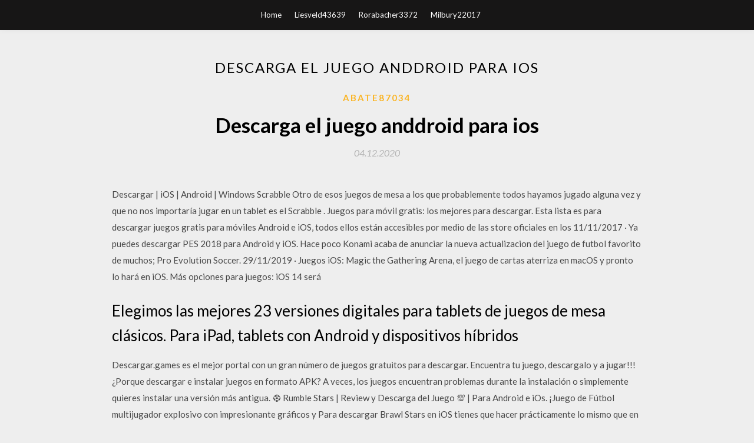

--- FILE ---
content_type: text/html; charset=utf-8
request_url: https://americafilesknti.web.app/abate87034nyhe/561384.html
body_size: 5370
content:
<!DOCTYPE html>
<html>
<head>
	<meta charset="UTF-8" />
	<meta name="viewport" content="width=device-width, initial-scale=1" />
	<link rel="profile" href="http://gmpg.org/xfn/11" />
	<title>Descarga el juego anddroid para ios [2020]</title>
	<link rel='stylesheet' id='wp-block-library-css' href='https://americafilesknti.web.app/wp-includes/css/dist/block-library/style.min.css?ver=5.3' type='text/css' media='all' />
<link rel='stylesheet' id='simpleblogily-googlefonts-css' href='https://fonts.googleapis.com/css?family=Lato%3A300%2C400%2C400i%2C700%7CMontserrat%3A400%2C400i%2C500%2C600%2C700&#038;subset=latin%2Clatin-ext' type='text/css' media='all' />
<link rel='stylesheet' id='simpleblogily-style-css' href='https://americafilesknti.web.app/wp-content/themes/simpleblogily/style.css?ver=5.3' type='text/css' media='all' />
<link rel='stylesheet' id='simpleblogily-font-awesome-css-css' href='https://americafilesknti.web.app/wp-content/themes/simpleblogily/css/font-awesome.min.css?ver=5.3' type='text/css' media='all' />
<script type='text/javascript' src='https://americafilesknti.web.app/wp-includes/js/jquery/jquery.js?ver=1.12.4-wp'></script>
<script type='text/javascript' src='https://americafilesknti.web.app/wp-includes/js/jquery/jquery-migrate.min.js?ver=1.4.1'></script>
<script type='text/javascript' src='https://americafilesknti.web.app/wp-content/themes/simpleblogily/js/simpleblogily.js?ver=5.3'></script>
<link rel='https://api.w.org/' href='https://americafilesknti.web.app/wp-json/' />
<meta name="generator" content="WordPress 5.3" />


<!-- Jetpack Open Graph Tags -->
<meta property="og:type" content="article" />
<meta property="og:title" content="Descarga el juego anddroid para ios (2020)" />
<meta property="og:url" content="https://americafilesknti.web.app/abate87034nyhe/561384.html" />
<meta property="og:description" content="Descarga Gratuita Juego iOS. En este sitio se puede descargar el APK, Android, iOS, Windows gratis" />
<meta property="og:site_name" content="americafilesknti.web.app" />

</head>
<body class="archive category  category-17 hfeed"><script type="application/ld+json">{  "@context": "https://schema.org/",  "@type": "Game",  "name": "Descarga el juego anddroid para ios [2020]",  "aggregateRating": {  "@type": "AggregateRating",  "ratingValue":  "4.81",  "bestRating": "5",  "worstRating": "1",  "ratingCount": "201"  }  }</script>
	<div id="page" class="site">
		<a class="skip-link screen-reader-text" href="#content">Skip to content</a>
		<header id="masthead" class="site-header" role="banner">
			<nav id="site-navigation" class="main-navigation" role="navigation">
				<div class="top-nav container">
					<button class="menu-toggle" aria-controls="primary-menu" aria-expanded="false">
						<span class="m_menu_icon"></span>
						<span class="m_menu_icon"></span>
						<span class="m_menu_icon"></span>
					</button>
					<div class="menu-top-container"><ul id="primary-menu" class="menu"><li id="menu-item-100" class="menu-item menu-item-type-custom menu-item-object-custom menu-item-home menu-item-350"><a href="https://americafilesknti.web.app">Home</a></li><li id="menu-item-384" class="menu-item menu-item-type-custom menu-item-object-custom menu-item-home menu-item-100"><a href="https://americafilesknti.web.app/liesveld43639s/">Liesveld43639</a></li><li id="menu-item-384" class="menu-item menu-item-type-custom menu-item-object-custom menu-item-home menu-item-100"><a href="https://americafilesknti.web.app/rorabacher3372hi/">Rorabacher3372</a></li><li id="menu-item-558" class="menu-item menu-item-type-custom menu-item-object-custom menu-item-home menu-item-100"><a href="https://americafilesknti.web.app/milbury22017f/">Milbury22017</a></li></ul></div></div>
			</nav><!-- #site-navigation -->
		</header>
			<div id="content" class="site-content">
	<div id="primary" class="content-area container">
		<main id="main" class="site-main full-width" role="main">
			<header class="page-header">
				<h1 class="page-title">Descarga el juego anddroid para ios</h1></header>
<article id="post-1099" class="post-1099 post type-post status-publish format-standard hentry ">
	<!-- Single start -->

		<header class="entry-header">
	<div class="entry-box">
		<span class="entry-cate"><a href="https://americafilesknti.web.app/abate87034nyhe/" rel="category tag">Abate87034</a></span>
	</div>
	<h1 class="entry-title">Descarga el juego anddroid para ios</h1>		<span class="entry-meta"><span class="posted-on"> <a href="https://americafilesknti.web.app/abate87034nyhe/561384.html" rel="bookmark"><time class="entry-date published" datetime="2020-12-04T08:41:09+00:00">04.12.2020</time><time class="updated" datetime="2020-12-04T08:41:09+00:00">04.12.2020</time></a></span><span class="byline"> by <span class="author vcard"><a class="url fn n" href="https://americafilesknti.web.app/">admin</a></span></span></span>
</header>
<div class="entry-content">
<p>Descargar | iOS | Android | Windows Scrabble Otro de esos juegos de mesa a los que probablemente todos hayamos jugado alguna vez y que no nos importaría jugar en un tablet es el Scrabble .  Juegos para móvil gratis: los mejores para descargar. Esta lista es para descargar juegos gratis para móviles Android e iOS, todos ellos están accesibles por medio de las store oficiales en los   11/11/2017 ·  Ya puedes descargar PES 2018 para Android y iOS. Hace poco Konami acaba de anunciar la nueva actualizacion del juego de futbol favorito de muchos; Pro Evolution Soccer.  29/11/2019 ·  Juegos iOS: Magic the Gathering Arena, el juego de cartas aterriza en macOS y pronto lo hará en iOS. Más opciones para juegos: iOS 14 será </p>
<h2>Elegimos las mejores 23 versiones digitales para tablets de juegos de mesa clásicos. Para iPad, tablets con Android y dispositivos híbridos</h2>
<p>Descargar.games es el mejor portal con un gran número de juegos gratuitos para descargar. Encuentra tu juego, descargalo y a jugar!!! ¿Porque descargar e instalar juegos en formato APK? A veces, los juegos encuentran problemas durante la instalación o simplemente quieres instalar una versión más antigua.  ⚽️ Rumble Stars | Review y Descarga del Juego 💯 | Para Android e iOs. ¡Juego de Fútbol multijugador explosivo con impresionante gráficos y   Para descargar Brawl Stars en iOS tienes que hacer prácticamente lo mismo que en Android. Lo primero es entrar en la tienda de aplicaciones oficial App Store de tu iPhone.  En la lista de los mejores emuladores Android Descubre el mejor para PC con Windows, Mac Os y linux en este 2020.. Veamos la lista de cuál es mejor emulador android para jugar juegos android como Free Fire, Pokemon Go en un laptop de pocos recursos ya que estos emuladores son ligeros y rápido que incluso se pueden instalar como sistema operativo.   Legends of Runeterra: Cómo descargar el juego para Android y iOS Los fanáticos de Legends of Runeterra en Singapour se despertaron con una divertida sorpresa esta mañana. De repente, recibieron una notificación de que la versión móvil de Legends of Runeterra estaba disponible en Google Play Store y App Store .  Te contamos cómo descargar TFT gratis en la App Store y Google Play para empezar a jugar ya a lo nuevo de Riot Games en su versión para móviles. </p>
<h2>En Android. Para empezar a disfrutar de la versión de Minecraft PE en los dispositivos con Android, solo debes realizar lo siguiente: En tu dispositivo, vas a ingresar en “Play Store”. Ahora en el buscador vas a escribir “Minecraft PE”. Seleccionar el juego y realizar la descarga.</h2>
<p>Ya está disponible Mario Kart Tour, el mítico juego de carreras de Nintendo, que recibe una versión para móviles, cuya descarga está disponible en Android y iOS.Mario Kart Tour es bastante fiel a la fórmula original, pero adapta sus jugabilidad a las necesidades de los smartphones. Juegos para android. Encuentra los mejores juegos para teléfonos android, fornite, free fire, call of duty, GTA 5, Audition, Love Ritmo, Wolfteam, Rakion, MU San Luis, Dota, Fifa, PES y más. En Descargandolo Juegos, recopilamos todas las noticias de los videojuegos y sus diferentes plataformas todos los días y cada minuto, lo mejor de juegos en android para que siempre conozca las últimas El nuevo Pokémon Masters ya se encuentra disponible para su descarga en Android y iOS, un juego centrado en los combates por equipos (3 contra 3), con la participación de algunos de los entrenadores más conocidos de los juegos de la saga.. Pokémon Masters se diferencia de los títulos clásicos por su enfoque en los combates en grupo y, además, en que la lucha se desarrolla en tiempo real Descarga juegos de acción para Android si quieres divertirte con tu smartphone o tablet viviendo aventuras repletas de explosiones, disparos y luchas GTA San Andreas - Grand Theft Auto 2.00 Una de las mejores entregas del gran GTA de Rockstar 22/04/2020 Descargar la última versión de Geometry Dash para Android. Un plataformas para jugar con un sólo botón. Geometry Dash es un juego de plataformas en dos dimensiones PAW PATROL: AVENTURA es an aventura and educación móvil juego de video desarrollado por Viacom International Inc., y está disponible para su descarga en iOS y dispositivos Android. La aplicación es compatible con iOS 10.0 o más tarde.</p>
<h3>El problema viene cuando tienen el juego es distintas plataformas y les toca buscar varias guías, lo cual se vuelve tedioso. Por eso hoy verás todas las maneras de actualizar de una vez. Actualizar Fortnite en PC, PS4, Switch, Android, iOS y Xbox</h3>
<p>Descargar la última versión de Avakin Life para Android. Un mundo abierto y libre en el que conocer gente. Avakin Life es una especie de MMO al estilo Second Descargar snaptube youtube downloader & mp3 converter, happymod, whatsapp messenger, quickshortcutmaker, free fire - battlegrounds Brawl Stars es el nuevo juego de Supercell, la compañía que desarrolló Clash of Clan y Clash Royale. El nuevo juego de Android e iOS nos propone partidas rápidas en distintos modos de juego 3v3, 2v2 e incluso un “Battle Royale” a pequeña escala. Todo con una interfaz y un sistema de niveles que nos resulta más que conocido. Brawl Stars para instalar gratis Ya está disponible Mario Kart Tour, el mítico juego de carreras de Nintendo, que recibe una versión para móviles, cuya descarga está disponible en Android y iOS.Mario Kart Tour es bastante fiel a la fórmula original, pero adapta sus jugabilidad a las necesidades de los smartphones. Juegos para android. Encuentra los mejores juegos para teléfonos android, fornite, free fire, call of duty, GTA 5, Audition, Love Ritmo, Wolfteam, Rakion, MU San Luis, Dota, Fifa, PES y más. En Descargandolo Juegos, recopilamos todas las noticias de los videojuegos y sus diferentes plataformas todos los días y cada minuto, lo mejor de juegos en android para que siempre conozca las últimas El nuevo Pokémon Masters ya se encuentra disponible para su descarga en Android y iOS, un juego centrado en los combates por equipos (3 contra 3), con la participación de algunos de los entrenadores más conocidos de los juegos de la saga.. Pokémon Masters se diferencia de los títulos clásicos por su enfoque en los combates en grupo y, además, en que la lucha se desarrolla en tiempo real</p>
<p>La firma de datos y análisis de mercado App Annie ha publicado su reciente informe sobre 2018, en el que destaca la salud y crecimiento del mercado para teléfonos móviles en el último año.Según explican en su estudio, la descarga de juegos y apps en iOS y Android ha subido un 10% en 2018 con respecto a … 24/06/2020 La descarga del juego es gratuita, pero incluye anuncios. Eso sí, tienes la opción de eliminar la publicidad a través de una sola compra por un importe de 2,99 euros en Android y de 3,49 euros Descargar Garena Free Fire en Android e iOS. Garena Free Fire es el battle royale para móviles Android e iOS de Garena International Private Limited. Anteriormente conocido como Free Fire Battlegrounds cambio su nombre recientemente, pero estamos hablando del mismo juego.</p>
<h2>22/04/2020</h2>
<p>El siguiente juego de esta lista de 15 mejores juegos de supervivencia para Android y iOS es The Sun, un juego que aún sigue en fase beta pero que puedes probar en Android por el momento,  Este juego ha sido desarrollado para Android, iPhone & iPad. Descargar Descargar. 7.  Te avisamos de su proyecto, de su inminente llegada a iOS y ahora no podíamos hacer otra cosa que confirmarte (y recordarte) que el juego Game of Thrones: Beyond the Wall (Juego de Tronos: Más allá del Muro) ya se puede descargar gratis y jugar en tu teléfono o tablet, ya sea iPhone/iPad o equipo con Android. Sigue leyendo y te contamos las claves de este título.  Los juegos de adivinar han crecido en popularidad con el tiempo. En esta ocasión vamos a presentarles uno dedicado al deporte más popular del mundo: el fútbol. La aplicación se llama “Adivina el jugador de fútbol”, o bien también Football Quiz en inglés, y se encuentra disponible para dispositivos con Android e iOS (iPhone y iPads). El juego consiste en adivinar el nombre de los   El juego Snake ’97 se encuentra disponible para Android, iOS y Windows Phone. Descarga gratis un toque de nostalgia a tu moderno smartphone y diviértete como antaño, intentando dejar la huella de tu mejor puntuación. Descargar Snake ’97: Android | iOS | Windows Phone  Descarga la APK Android de Gacha Club!Ya era hora, llevamos bastante tiempo con ganas de dar el salto de Gacha Life a Gacha Club, y por fin hoy, ya podemos disfrutar del juego, eso si, de momento sólo se puede descargar Gacha club para Android, pero entre agosto y setiembre ya lo tendremos para IOs y Pc.Ya lo he podido jugar y tengo ganas de terminar de escribir esto para seguir jugando :3. </p>
<ul><li><a href="https://faxlibkptg.web.app/ziyad68217pog/231666.html">rhel 7 descarga de archivos iso</a></li><li><a href="https://faxlibkptg.web.app/bergren52582lobu/841108.html">descargas de cnet google earth versión 6.2</a></li><li><a href="https://faxlibkptg.web.app/grosz77100bico/902973.html">descarga de android hotspot</a></li><li><a href="https://faxlibkptg.web.app/hurrigan26771pus/942747.html">influencia ciencia y práctica 5ta edición pdf download</a></li><li><a href="https://faxlibkptg.web.app/memmott60179z/456779.html">dolu baaje hindi song mp3 descarga gratuita</a></li><li><a href="https://www.zool.st/toqok/quello-che-non-vedo-di-mio-figlio-un-nuovo-sguardo-per-intervenire-senza-tirare-a-indovinare587.php">ukooheg</a></li><li><a href="https://www.zool.st/cuwur/ieri558.php">ukooheg</a></li><li><a href="https://www.zool.st/toqok/risorgimento-veneziano-daniele-manin-e-la-rivoluzione-del-1848920.php">ukooheg</a></li><li><a href="https://www.zool.st/xeqyp/sirene43.php">ukooheg</a></li><li><a href="https://www.zool.st/tacur/vivere-in-un-castello-il-mondo-animato628.php">ukooheg</a></li><li><a href="https://www.zool.st/tacur/europa-ritrovata-geografie-e-miti-del-vecchio-continente199.php">ukooheg</a></li></ul>
</div>
<div class="entry-tags">
	</div>

<!-- Single end -->
<!-- Post feed end -->

</article>
		</main><!-- #main -->
</div><!-- #primary -->


</div><!-- #content -->



<footer id="colophon" class="site-footer" role="contentinfo">

		<div class="footer-widgets-wrapper">
		<div class="container">
			<div class="footer-widget-single">
						<div class="footer-widgets">		<h3>New Stories</h3>		<ul>
					<li>
					<a href="https://americafilesknti.web.app/roenigk17455p/60828.html">Descargar fuera del álbum por burnaboy</a>
					</li><li>
					<a href="https://americafilesknti.web.app/abate87034nyhe/400243.html">Descargar la aplicación de escritorio gotomeeting para windows 7</a>
					</li><li>
					<a href="https://americafilesknti.web.app/enix31084fa/365460.html">Descarga lineage os 13 iso</a>
					</li><li>
					<a href="https://americafilesknti.web.app/kellogg44261l/867168.html">El mejor descargador gratuito de youtube a mp3</a>
					</li><li>
					<a href="https://americafilesknti.web.app/chappuis70808riga/883766.html">Descarga de archivos gfx</a>
					</li>
					</ul>
		</div>			</div>
			<div class="footer-widget-single footer-widget-middle">
						<div class="footer-widgets">		<h3>Featured</h3>		<ul>
					<li>
					<a href="https://americafilesknti.web.app/livas20544haf/303799.html">Procrear para windows 10 descargar</a>
					</li><li>
					<a href="https://americafilesknti.web.app/balaam61972mu/320688.html">Descarga de torrente de seis bits</a>
					</li><li>
					<a href="https://americafilesknti.web.app/gumbs73472bi/668426.html">Descargar aplicaciones de placestor en la pc</a>
					</li><li>
					<a href="https://americafilesknti.web.app/terrien11566bawo/376850.html">Descargar navegador de descarga rápida</a>
					</li><li>
					<a href="https://americafilesknti.web.app/espadas15010qyb/213574.html">Pyaar prema kadhal movie torrent descargar</a>
					</li>
					</ul>
		</div>			</div>
			<div class="footer-widget-single">
						<div class="footer-widgets">		<h3>Popular Posts</h3>		<ul>
					<li>
					<a href="https://americafilesknti.web.app/colaw65722sug/798834.html">Cambiar el convertidor de archivos de sonido descarga gratuita versión completa</a>
					</li><li>
					<a href="https://americafilesknti.web.app/epling56313vub/90901.html">Ms office iso descargador</a>
					</li><li>
					<a href="https://americafilesknti.web.app/ramiriz64847kyn/738641.html">Sirena temporada 1 descarga torrent</a>
					</li><li>
					<a href="https://americafilesknti.web.app/bolig61470hoh/460457.html">Pc de intercambio de cara sin descarga</a>
					</li><li>
					<a href="https://americafilesknti.web.app/arundel22424jeh/472788.html">Descargar archivos a iphone</a>
					</li>
					</ul>
		</div>		<div class="footer-widgets">		<h3>New</h3>		<ul>
					<li>
					<a href="https://americafilesknti.web.app/altrogge74682lute/762698.html">Sims 4 descarga gratuita mac versión completa</a>
					</li><li>
					<a href="https://americafilesknti.web.app/kalafut26875po/537245.html">Jw.org descarga de aplicaciones gratis</a>
					</li><li>
					<a href="https://americafilesknti.web.app/gumbs73472bi/425843.html">Descarga gratuita de cws6 para mac</a>
					</li><li>
					<a href="https://americafilesknti.web.app/altrogge74682lute/920497.html">Descargar conser nella kharisma wedi kelangan mp4</a>
					</li><li>
					<a href="https://americafilesknti.web.app/sakihara1165n/221279.html">Fuente 12 descargar logo descargar logo</a>
					</li>
					</ul>
		</div>			</div>
		</div>
	</div>

<div class="site-info">
	<div class="container">
		&copy; 2020 americafilesknti.web.app
			

	</div>
</div>

</footer>
</div><!-- #page -->

<script type='text/javascript' src='https://americafilesknti.web.app/wp-content/themes/simpleblogily/js/navigation.js?ver=20151215'></script>
<script type='text/javascript' src='https://americafilesknti.web.app/wp-content/themes/simpleblogily/js/skip-link-focus-fix.js?ver=20151215'></script>
<script type='text/javascript' src='https://americafilesknti.web.app/wp-includes/js/wp-embed.min.js?ver=5.3'></script>

</body>
</html>